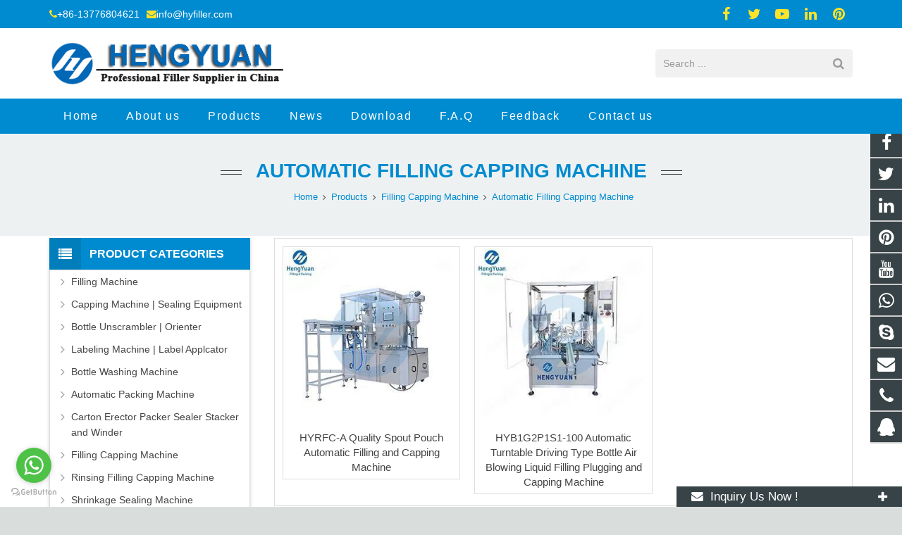

--- FILE ---
content_type: text/html; charset=utf-8
request_url: https://www.hyfiller.com/Automatic-Filling-Capping-Machine.html
body_size: 12226
content:
<!DOCTYPE HTML><html lang="en"><head><meta charset="UTF-8"><meta name="viewport" content="width=device-width, initial-scale=1, maximum-scale=1"><title>Automatic Filling Capping Machine - Current page 1</title><meta name="keywords" content="Automatic Filling Capping Machine,Current page 1" /><meta name="description" content="Betadine bottle filling plugging capping machine, eyedrop bottle filling capping machine, emulsion jar filling pad inserting capping machine, essential oil filling plugging capping machine, facial cream filler plugger capper, nail polish bottle filling capping machine, Liquid spray bottle filling plugging capping machine, etc.,Current page 1" /><link rel="shortcut icon" href="/Uploads/flash/5e9efff778406.png" /><link rel="canonical" href="https://www.hyfiller.com/Automatic-Filling-Capping-Machine.html" /><link rel='stylesheet' href='/xiaoyucms/css/xiaoyuer.css' media='all' /><script>
			if (!/Android|webOS|iPhone|iPad|iPod|BlackBerry|IEMobile|Opera Mini/i.test(navigator.userAgent)) {
                var root = document.getElementsByTagName('html')[0] root.className += " no-touch";
            }
</script><style type="text/css" id="wp-custom-css">/* You can add your own CSS here. Click the help icon above to learn more. */ @media only screen and ( max-width: 768px ) { .extbkbox input, .extbkbox textarea{line-height: 2rem !important;height: 2rem !important; padding: 0 .8rem;} .extbkbox p{margin-bottom:1px !important;} }</style></head><body class="page-template-default page l-body header_hor header_inpos_top state_default" itemscope="itemscope" itemtype="https://schema.org/WebPage"><div class="l-canvas sidebar_left type_wide titlebar_default"><header class="l-header pos_fixed bg_solid shadow_thin" itemscope="itemscope" itemtype="https://schema.org/WPHeader"><div class="l-subheader at_top"><div class="l-subheader-h"><div class="l-subheader-cell at_left"><div class="w-html ush_html_2"><div id="headeremail"><p><i class="fa fa-phone"></i><a href="mailto:+86-13776804621">+86-13776804621</a><i class="fa fa-envelope"></i><a href="mailto:info@hyfiller.com">info@hyfiller.com</a></p></div></div></div><div class="l-subheader-cell at_center"></div><div class="l-subheader-cell at_right"><div class="w-html ush_html_1"><p><div class="w-socials align_left style_default color_text index_1" style="font-size:20px;"><div class="w-socials-list"><div class="w-socials-item facebook"><a class="w-socials-item-link" href="https://www.facebook.com/julie.zhu.35762241" target="_blank" rel="nofollow"><span class="w-socials-item-link-hover"></span></a><div class="w-socials-item-popup"><span>Facebook</span></div></div><div class="w-socials-item twitter"><a class="w-socials-item-link" href="https://x.com/hengyuanpacker" target="_blank" rel="nofollow"><span class="w-socials-item-link-hover"></span></a><div class="w-socials-item-popup"><span>Twitter</span></div></div><div class="w-socials-item youtube"><a class="w-socials-item-link" href="https://bit.ly/3mOj2JD" target="_blank" rel="nofollow"><span class="w-socials-item-link-hover"></span></a><div class="w-socials-item-popup"><span>Youtube</span></div></div><div class="w-socials-item linkedin"><a class="w-socials-item-link" href="https://www.linkedin.com/in/julie-zhu-02798b1a7" target="_blank" rel="nofollow"><span class="w-socials-item-link-hover"></span></a><div class="w-socials-item-popup"><span>LinkedIn</span></div></div><div class="w-socials-item pinterest"><a class="w-socials-item-link" href="https://www.pinterest.com/hyfiller" target="_blank" rel="nofollow"><span class="w-socials-item-link-hover"></span></a><div class="w-socials-item-popup"><span>Pinterest</span></div></div></div></div></p></div></div></div></div><!--logo左侧 搜索条出现右侧--><div class="l-subheader at_middle"><div class="l-subheader-h"><div class="l-subheader-cell at_left"><div class="w-img ush_image_1"><div class="w-img-h"><img class="for_default" src="/Uploads/flash/612c4a4763d7e.png" alt="China Filling Machine Manufacturer | Buy Best Filling Machine Supplier" width="180" height="28"  /></div></div></div><div class="l-subheader-cell at_center"></div><div class="l-subheader-cell at_right"><div class="w-search layout_simple ush_search_1"><div class="w-search-form"><form class="w-search-form-h" autocomplete="off" action="/search/index.html" method="get"><div class="w-search-form-field"><input type="text" name="name" id="us_form_search_s" placeholder="Search ..." /><span class="w-form-row-field-bar"></span></div><button class="w-search-form-btn" type="submit"><span>Search</span></button><div class="w-search-close"></div></form></div><a class="w-search-open" href="javascript:void(0);"></a></div></div></div></div><div class="l-subheader at_bottom"><div class="l-subheader-h"><!--导航条文字左对齐--><div class="l-subheader-cell at_left"><nav class="w-nav type_desktop animation_height height_full ush_menu_1" itemscope="itemscope" itemtype="https://schema.org/SiteNavigationElement"><a class="w-nav-control" href="javascript:void(0);"></a><ul class="w-nav-list level_1 hover_simple hidden"><style>
	.current-menu-item {
		border: 0px solid #00AB6C;
		background-color:#555555;
	}
</style><li class="menu-item menu-item-type-post_type menu-item-object-page page_item w-nav-item level_1 "><a class="w-nav-anchor level_1  " href="/" title="Home"><span class="w-nav-title">Home</span><span class="w-nav-arrow"></span></a></li><li class="menu-item menu-item-type-post_type menu-item-object-page w-nav-item level_1 "><a class="w-nav-anchor level_1" href=" /About-us.html" title="About us"><span class="w-nav-title">About us</span><span class="w-nav-arrow"></span></a></li><li class="menu-item menu-item-type-post_type menu-item-object-page menu-item-has-children w-nav-item level_1 current-menu-item"><a class="w-nav-anchor level_1" href="/Chinese-Filling-Machine-Line.html" title="Products"><span class="w-nav-title">Products</span><span class="w-nav-arrow"></span></a><ul class="w-nav-list level_2"><li class="menu-item menu-item-type-taxonomy menu-item-object-category menu-item-has-children w-nav-item level_2 "><a class="w-nav-anchor level_2" href="/Filling-Machine.html" title="Filling Machine"><span class="w-nav-title">Filling Machine</span><span class="w-nav-arrow"></span></a><ul class="w-nav-list level_3"><li class="menu-item menu-item-type-taxonomy menu-item-object-category w-nav-item level_2 "><a class="w-nav-anchor level_2" href="/Automatic-Linear-Filling-Machine.html" title="Automatic Linear Filling Machine"><span class="w-nav-title">Automatic Linear Filling Machine</span><span class="w-nav-arrow"></span></a></li><li class="menu-item menu-item-type-taxonomy menu-item-object-category w-nav-item level_2 "><a class="w-nav-anchor level_2" href="/High-speed-rotary-liquid-filling-machine.html" title="Automatic Rotary Filling Machine"><span class="w-nav-title">Automatic Rotary Filling Machine</span><span class="w-nav-arrow"></span></a></li><li class="menu-item menu-item-type-taxonomy menu-item-object-category w-nav-item level_2 "><a class="w-nav-anchor level_2" href="/automatic-tube-filling-sealing-machine.html" title="Automatic Tube Filling Sealing Machine"><span class="w-nav-title">Automatic Tube Filling Sealing Machine</span><span class="w-nav-arrow"></span></a></li><li class="menu-item menu-item-type-taxonomy menu-item-object-category w-nav-item level_2 "><a class="w-nav-anchor level_2" href="/Automatic-Powder--Granules-Filling-Machine.html" title="Automatic Powder | Granules Filling Machine"><span class="w-nav-title">Automatic Powder | Granules Filling Machine</span><span class="w-nav-arrow"></span></a></li><li class="menu-item menu-item-type-taxonomy menu-item-object-category w-nav-item level_2 "><a class="w-nav-anchor level_2" href="/Automatic-counting-filling-machine.html" title="Automatic Counting Filling Machine"><span class="w-nav-title">Automatic Counting Filling Machine</span><span class="w-nav-arrow"></span></a></li><li class="menu-item menu-item-type-taxonomy menu-item-object-category w-nav-item level_2 "><a class="w-nav-anchor level_2" href="/Rotating-disc-filling-capping-machine.html" title="Automatic Rotating Disc Filling Sealing Machine"><span class="w-nav-title">Automatic Rotating Disc Filling Sealing Machine</span><span class="w-nav-arrow"></span></a></li><li class="menu-item menu-item-type-taxonomy menu-item-object-category w-nav-item level_2 "><a class="w-nav-anchor level_2" href="/Semi-automatic-Bottle-Filling-Machine.html" title="Semi-automatic Filling Machine"><span class="w-nav-title">Semi-automatic Filling Machine</span><span class="w-nav-arrow"></span></a></li></ul></li><li class="menu-item menu-item-type-taxonomy menu-item-object-category menu-item-has-children w-nav-item level_2 "><a class="w-nav-anchor level_2" href="/Capping-machinery.html" title="Capping Machine | Sealing Equipment"><span class="w-nav-title">Capping Machine | Sealing Equipment</span><span class="w-nav-arrow"></span></a><ul class="w-nav-list level_3"><li class="menu-item menu-item-type-taxonomy menu-item-object-category w-nav-item level_2 "><a class="w-nav-anchor level_2" href="/Automatic-capping-machine.html" title="Automatic Lid Capping Machine"><span class="w-nav-title">Automatic Lid Capping Machine</span><span class="w-nav-arrow"></span></a></li><li class="menu-item menu-item-type-taxonomy menu-item-object-category w-nav-item level_2 "><a class="w-nav-anchor level_2" href="/bottle-mouth-flim-sealing-machine.html" title="Automatic Flim Sealing Machine"><span class="w-nav-title">Automatic Flim Sealing Machine</span><span class="w-nav-arrow"></span></a></li><li class="menu-item menu-item-type-taxonomy menu-item-object-category w-nav-item level_2 "><a class="w-nav-anchor level_2" href="/Semi-automatic-sealing-machine.html" title="Semi-automatic Capping Sealing Machine"><span class="w-nav-title">Semi-automatic Capping Sealing Machine</span><span class="w-nav-arrow"></span></a></li><li class="menu-item menu-item-type-taxonomy menu-item-object-category w-nav-item level_2 "><a class="w-nav-anchor level_2" href="/Vertical-continuous-pouch-sealing-machine.html" title="Vertical continuous pouch sealing machine"><span class="w-nav-title">Vertical continuous pouch sealing machine</span><span class="w-nav-arrow"></span></a></li><li class="menu-item menu-item-type-taxonomy menu-item-object-category w-nav-item level_2 "><a class="w-nav-anchor level_2" href="/semi-automatic-capping-machine.html" title="semi automatic capping machine"><span class="w-nav-title">semi automatic capping machine</span><span class="w-nav-arrow"></span></a></li></ul></li><li class="menu-item menu-item-type-taxonomy menu-item-object-category w-nav-item level_2 "><a class="w-nav-anchor level_2" href="/Bottle-unscrambling-machine.html" title="Bottle Unscrambler | Orienter"><span class="w-nav-title">Bottle Unscrambler | Orienter</span><span class="w-nav-arrow"></span></a></li><li class="menu-item menu-item-type-taxonomy menu-item-object-category menu-item-has-children w-nav-item level_2 "><a class="w-nav-anchor level_2" href="/automatic-bottle-applicator.html" title="Labeling Machine | Label Applcator"><span class="w-nav-title">Labeling Machine | Label Applcator</span><span class="w-nav-arrow"></span></a><ul class="w-nav-list level_3"><li class="menu-item menu-item-type-taxonomy menu-item-object-category w-nav-item level_2 "><a class="w-nav-anchor level_2" href="/Automatic-Non-dry-Sticker-Labeling-Machine.html" title="Automatic Non-dry Sticker Labeling Machine"><span class="w-nav-title">Automatic Non-dry Sticker Labeling Machine</span><span class="w-nav-arrow"></span></a></li><li class="menu-item menu-item-type-taxonomy menu-item-object-category w-nav-item level_2 "><a class="w-nav-anchor level_2" href="/Automatic-Cold-wet-glue-paper-labeling-machine.html" title="Automatic Cold Wet Glue Paper Labeling Machine"><span class="w-nav-title">Automatic Cold Wet Glue Paper Labeling Machine</span><span class="w-nav-arrow"></span></a></li><li class="menu-item menu-item-type-taxonomy menu-item-object-category w-nav-item level_2 "><a class="w-nav-anchor level_2" href="/Automatic-Shrink-Sleeve-Labeling-Machine.html" title="Automatic Shrink Sleeve Labeling Machine"><span class="w-nav-title">Automatic Shrink Sleeve Labeling Machine</span><span class="w-nav-arrow"></span></a></li><li class="menu-item menu-item-type-taxonomy menu-item-object-category w-nav-item level_2 "><a class="w-nav-anchor level_2" href="/Automatic-Hot-Melt-Glue-Labeling-Machine.html" title="Automatic Hot Melt Glue Labeling Machine"><span class="w-nav-title">Automatic Hot Melt Glue Labeling Machine</span><span class="w-nav-arrow"></span></a></li><li class="menu-item menu-item-type-taxonomy menu-item-object-category w-nav-item level_2 "><a class="w-nav-anchor level_2" href="/Semi-automatic-Labeling-Machine.html" title="Semi-automatic Labeling Machine"><span class="w-nav-title">Semi-automatic Labeling Machine</span><span class="w-nav-arrow"></span></a></li></ul></li><li class="menu-item menu-item-type-taxonomy menu-item-object-category w-nav-item level_2 "><a class="w-nav-anchor level_2" href="/Bottle-rinsing-machine.html" title="Bottle Washing Machine"><span class="w-nav-title">Bottle Washing Machine</span><span class="w-nav-arrow"></span></a></li><li class="menu-item menu-item-type-taxonomy menu-item-object-category menu-item-has-children w-nav-item level_2 "><a class="w-nav-anchor level_2" href="/Automatic-Packing-Machine.html" title="Automatic Packing Machine"><span class="w-nav-title">Automatic Packing Machine</span><span class="w-nav-arrow"></span></a><ul class="w-nav-list level_3"><li class="menu-item menu-item-type-taxonomy menu-item-object-category w-nav-item level_2 "><a class="w-nav-anchor level_2" href="/PVA-POD-Packaging-Machine.html" title="PVA POD Packaging Machine"><span class="w-nav-title">PVA POD Packaging Machine</span><span class="w-nav-arrow"></span></a></li><li class="menu-item menu-item-type-taxonomy menu-item-object-category w-nav-item level_2 "><a class="w-nav-anchor level_2" href="/Film-Wrapping-Shrinkage-Packing-Machine.html" title="Film Wrapping Shrinkage Packing Machine"><span class="w-nav-title">Film Wrapping Shrinkage Packing Machine</span><span class="w-nav-arrow"></span></a></li><li class="menu-item menu-item-type-taxonomy menu-item-object-category w-nav-item level_2 "><a class="w-nav-anchor level_2" href="/Premade-Pouch-Packing-Machine.html" title="Premade Pouch Packing Machine"><span class="w-nav-title">Premade Pouch Packing Machine</span><span class="w-nav-arrow"></span></a></li></ul></li><li class="menu-item menu-item-type-taxonomy menu-item-object-category menu-item-has-children w-nav-item level_2 "><a class="w-nav-anchor level_2" href="/Carton-Erector-Packer-Sealer-Stacker-and-Winder.html" title="Carton Erector Packer Sealer Stacker and Winder"><span class="w-nav-title">Carton Erector Packer Sealer Stacker and Winder</span><span class="w-nav-arrow"></span></a><ul class="w-nav-list level_3"><li class="menu-item menu-item-type-taxonomy menu-item-object-category w-nav-item level_2 "><a class="w-nav-anchor level_2" href="/Carton-Tape-Sealing-Machine.html" title="Carton Tape Sealing Machine"><span class="w-nav-title">Carton Tape Sealing Machine</span><span class="w-nav-arrow"></span></a></li><li class="menu-item menu-item-type-taxonomy menu-item-object-category w-nav-item level_2 "><a class="w-nav-anchor level_2" href="/Carton-Packing-Machine.html" title="Carton Packing Machine"><span class="w-nav-title">Carton Packing Machine</span><span class="w-nav-arrow"></span></a></li><li class="menu-item menu-item-type-taxonomy menu-item-object-category w-nav-item level_2 "><a class="w-nav-anchor level_2" href="/Automatic-Carton-Erector.html" title="Carton Erector"><span class="w-nav-title">Carton Erector</span><span class="w-nav-arrow"></span></a></li></ul></li><li class="menu-item menu-item-type-taxonomy menu-item-object-category menu-item-has-children w-nav-item level_2 current-menu-item"><a class="w-nav-anchor level_2" href="/Filling-Capping-Machine.html" title="Filling Capping Machine"><span class="w-nav-title">Filling Capping Machine</span><span class="w-nav-arrow"></span></a><ul class="w-nav-list level_3"><li class="menu-item menu-item-type-taxonomy menu-item-object-category w-nav-item level_2 current-menu-item"><a class="w-nav-anchor level_2" href="/Automatic-Filling-Capping-Machine.html" title="Automatic Filling Capping Machine"><span class="w-nav-title">Automatic Filling Capping Machine</span><span class="w-nav-arrow"></span></a></li></ul></li><li class="menu-item menu-item-type-taxonomy menu-item-object-category w-nav-item level_2 "><a class="w-nav-anchor level_2" href="/Rinsing-Filling-Capping-Machine.html" title="Rinsing Filling Capping Machine"><span class="w-nav-title">Rinsing Filling Capping Machine</span><span class="w-nav-arrow"></span></a></li><li class="menu-item menu-item-type-taxonomy menu-item-object-category w-nav-item level_2 "><a class="w-nav-anchor level_2" href="/Shrinkage-Machine.html" title="Shrinkage Sealing Machine"><span class="w-nav-title">Shrinkage Sealing Machine</span><span class="w-nav-arrow"></span></a></li><li class="menu-item menu-item-type-taxonomy menu-item-object-category menu-item-has-children w-nav-item level_2 "><a class="w-nav-anchor level_2" href="/Packing-machine-accesory-equipments.html" title="Accessory Equipments"><span class="w-nav-title">Accessory Equipments</span><span class="w-nav-arrow"></span></a><ul class="w-nav-list level_3"><li class="menu-item menu-item-type-taxonomy menu-item-object-category w-nav-item level_2 "><a class="w-nav-anchor level_2" href="/Coding-Machines.html" title="Coding Machines"><span class="w-nav-title">Coding Machines</span><span class="w-nav-arrow"></span></a></li></ul></li></ul></li><li class="menu-item menu-item-type-post_type menu-item-object-page menu-item-has-children w-nav-item level_1 "><a class="w-nav-anchor level_1" href="/News.html" title="News"><span class="w-nav-title">News</span><span class="w-nav-arrow"></span></a><ul class="w-nav-list level_2"><li class="menu-item menu-item-type-taxonomy menu-item-object-category w-nav-item level_2 "><a class="w-nav-anchor level_2" href="/Company-news.html" title="Company news"><span class="w-nav-title">Company news</span><span class="w-nav-arrow"></span></a></li><li class="menu-item menu-item-type-taxonomy menu-item-object-category w-nav-item level_2 "><a class="w-nav-anchor level_2" href="/Industry-news.html" title="Industry-news"><span class="w-nav-title">Industry-news</span><span class="w-nav-arrow"></span></a></li></ul></li><li class="menu-item menu-item-type-post_type menu-item-object-page w-nav-item level_1 "><a class="w-nav-anchor level_1" href="/Download-Filling-Machine.html" title="Download"><span class="w-nav-title">Download</span><span class="w-nav-arrow"></span></a></li><li class="menu-item menu-item-type-post_type menu-item-object-page w-nav-item level_1 "><a class="w-nav-anchor level_1" href="/Faq-Packing-Machine.html" title="F.A.Q"><span class="w-nav-title">F.A.Q</span><span class="w-nav-arrow"></span></a></li><li class="menu-item menu-item-type-post_type menu-item-object-page w-nav-item level_1 "><a class="w-nav-anchor level_1" href="/ToFeedback/" title="Feedback"><span class="w-nav-title">Feedback</span><span class="w-nav-arrow"></span></a></li><li class="menu-item menu-item-type-post_type menu-item-object-page w-nav-item level_1 "><a class="w-nav-anchor level_1" href="/Contact-us.html" title="Contact us"><span class="w-nav-title">Contact us</span><span class="w-nav-arrow"></span></a></li></ul><div class="w-nav-options hidden" onclick='return {&quot;mobileWidth&quot;:900,&quot;mobileBehavior&quot;:1}'></div></nav></div><div class="l-subheader-cell at_right"></div></div></div><div class="l-subheader for_hidden hidden"></div></header><!--size_large--><div class="l-titlebar size_large color_alternate"><div class="l-titlebar-h"><div class="l-titlebar-content"><h1 itemprop="headline"><a href="/Automatic-Filling-Capping-Machine.html" title="Automatic Filling Capping Machine">Automatic Filling Capping Machine</a></h1></div><div class="g-breadcrumbs"><ol itemscope itemtype="http://schema.org/BreadcrumbList"><li itemprop="itemListElement" itemscope
      itemtype="http://schema.org/ListItem"><a itemprop="item" href="/"><span itemprop="name">Home</span></a><meta itemprop="position" content="1" /></li><span class="g-breadcrumbs-separator"></span><li itemprop="itemListElement" itemscope
      itemtype="http://schema.org/ListItem"><a itemprop="item" href="/Chinese-Filling-Machine-Line.html"><span itemprop="name">Products</span></a><meta itemprop="position" content="2" /></li><span class="g-breadcrumbs-separator"></span><li itemprop="itemListElement" itemscope
      itemtype="http://schema.org/ListItem"><a itemprop="item" href="/Filling-Capping-Machine.html"><span itemprop="name">Filling Capping Machine</span></a><meta itemprop="position" content="2" /></li><span class="g-breadcrumbs-separator"></span><li itemprop="itemListElement" itemscope
      itemtype="http://schema.org/ListItem"><a itemprop="item" href="/Automatic-Filling-Capping-Machine.html"><span itemprop="name">Automatic Filling Capping Machine</span></a><meta itemprop="position" content="2" /></li><ol></div></div></div><div class="l-main"><div class="l-main-h i-cf"><main class="l-content" itemprop="mainContentOfPage"><section class="l-section"><div class="l-section-h i-cf"><div class="w-blog layout_classic type_grid cols_3" itemscope="itemscope" itemtype="https://schema.org/Blog"><div class="w-blog-preloader"><div class="g-preloader type_1"></div></div><div class="w-blog-list"><article class="w-blog-post a-big-class a-small-class-one post-47 post type-post status-publish format-standard has-post-thumbnail hentry category-a-big-class category-a-small-class-one tag-four-images" data-id="47" data-categories="a-big-class,a-small-class-one"><div class="w-blog-post-h animate_fade d0"><div class="w-blog-post-preview"><a href=" /HYRFC-A-Quality-Spout-Pouch-Automatic-Filling-and-Capping-Machine-p.html" title="HYRFC-A Quality Spout Pouch Automatic Filling and Capping Machine" rel="nofollow"><img width="700" height="700" data-original="/Uploads/pro/HYRFC-A-Quality-Spout-Pouch-Automatic-Filling-and-Capping-Machine.213.1.jpg" alt="HYRFC-A Quality Spout Pouch Automatic Filling and Capping Machine" title="HYRFC-A Quality Spout Pouch Automatic Filling and Capping Machine" class="attachment-post-thumbnail size-post-thumbnail wp-post-image" /><div class="ovrlyT"></div><div class="ovrlyB"></div></a><div class="buttons"><a href="/HYRFC-A-Quality-Spout-Pouch-Automatic-Filling-and-Capping-Machine-p.html" title="HYRFC-A Quality Spout Pouch Automatic Filling and Capping Machine" class="fa fa-link"></a></div></div><div class="w-blog-post-body"><h2 class="w-blog-post-title"><a class="entry-title" rel="bookmark" href="/HYRFC-A-Quality-Spout-Pouch-Automatic-Filling-and-Capping-Machine-p.html" title="HYRFC-A Quality Spout Pouch Automatic Filling and Capping Machine">HYRFC-A Quality Spout Pouch Automatic Filling and Capping Machine</a></h2></div></div></article><article class="w-blog-post a-big-class a-small-class-one post-47 post type-post status-publish format-standard has-post-thumbnail hentry category-a-big-class category-a-small-class-one tag-four-images" data-id="47" data-categories="a-big-class,a-small-class-one"><div class="w-blog-post-h animate_fade d0"><div class="w-blog-post-preview"><a href="/HYB1G2P1S1-100-Automatic-Turntable-Driving-Type-Bottle-Air-Blowing-Liquid-Filling-Plugging-and-Capping-Machine-p.html" title="HYB1G2P1S1-100 Automatic Turntable Driving Type Bottle Air Blowing Liquid Filling Plugging and Capping Machine" rel="nofollow"><img width="700" height="700" data-original="/Uploads/pro/HYB1G2P1S1-100-Bottle-Air-Blowing-Liquid-Filling-Plugging-and-Capping-Machine.191.1.jpg" alt="HYB1G2P1S1-100 Automatic Turntable Driving Type Bottle Air Blowing Liquid Filling Plugging and Capping Machine" title="HYB1G2P1S1-100 Automatic Turntable Driving Type Bottle Air Blowing Liquid Filling Plugging and Capping Machine" class="attachment-post-thumbnail size-post-thumbnail wp-post-image" /><div class="ovrlyT"></div><div class="ovrlyB"></div></a><div class="buttons"><a href="/HYB1G2P1S1-100-Automatic-Turntable-Driving-Type-Bottle-Air-Blowing-Liquid-Filling-Plugging-and-Capping-Machine-p.html" title="HYB1G2P1S1-100 Automatic Turntable Driving Type Bottle Air Blowing Liquid Filling Plugging and Capping Machine" class="fa fa-link"></a></div></div><div class="w-blog-post-body"><h2 class="w-blog-post-title"><a class="entry-title" rel="bookmark" href="/HYB1G2P1S1-100-Automatic-Turntable-Driving-Type-Bottle-Air-Blowing-Liquid-Filling-Plugging-and-Capping-Machine-p.html" title="HYB1G2P1S1-100 Automatic Turntable Driving Type Bottle Air Blowing Liquid Filling Plugging and Capping Machine">HYB1G2P1S1-100 Automatic Turntable Driving Type Bottle Air Blowing Liquid Filling Plugging and Capping Machine</a></h2></div></div></article></div><div class="g-pagination"><nav class="navigation pagination" role="navigation"><div class="nav-links">      </div></nav></div></div></div></section></main><aside class="l-sidebar at_left default_sidebar" itemscope="itemscope" itemtype="https://schema.org/WPSideBar"><div id="categories-2" class="widget widget_categories"><h3 class="widgettitle">Product Categories</h3><ul><!--//没有分类<li class="cat-item"><ul class="children">--><li class="cat-item"><a href="/Filling-Machine.html">Filling Machine</a><ul class="children"><li class="cat-item"><a href="/Automatic-Linear-Filling-Machine.html">Automatic Linear Filling Machine</a></li><li class="cat-item"><a href="/High-speed-rotary-liquid-filling-machine.html">Automatic Rotary Filling Machine</a></li><li class="cat-item"><a href="/automatic-tube-filling-sealing-machine.html">Automatic Tube Filling Sealing Machine</a></li><li class="cat-item"><a href="/Automatic-Powder--Granules-Filling-Machine.html">Automatic Powder | Granules Filling Machine</a></li><li class="cat-item"><a href="/Automatic-counting-filling-machine.html">Automatic Counting Filling Machine</a></li><li class="cat-item"><a href="/Rotating-disc-filling-capping-machine.html">Automatic Rotating Disc Filling Sealing Machine</a></li><li class="cat-item"><a href="/Semi-automatic-Bottle-Filling-Machine.html">Semi-automatic Filling Machine</a></li></ul></li><li class="cat-item"><a href="/Capping-machinery.html">Capping Machine | Sealing Equipment</a><ul class="children"><li class="cat-item"><a href="/Automatic-capping-machine.html">Automatic Lid Capping Machine</a></li><li class="cat-item"><a href="/bottle-mouth-flim-sealing-machine.html">Automatic Flim Sealing Machine</a></li><li class="cat-item"><a href="/Semi-automatic-sealing-machine.html">Semi-automatic Capping Sealing Machine</a></li><li class="cat-item"><a href="/Vertical-continuous-pouch-sealing-machine.html">Vertical continuous pouch sealing machine</a></li><li class="cat-item"><a href="/semi-automatic-capping-machine.html">semi automatic capping machine</a></li></ul></li><li class="cat-item"><a href="/Bottle-unscrambling-machine.html">Bottle Unscrambler | Orienter</a></li><li class="cat-item"><a href="/automatic-bottle-applicator.html">Labeling Machine | Label Applcator</a><ul class="children"><li class="cat-item"><a href="/Automatic-Non-dry-Sticker-Labeling-Machine.html">Automatic Non-dry Sticker Labeling Machine</a></li><li class="cat-item"><a href="/Automatic-Cold-wet-glue-paper-labeling-machine.html">Automatic Cold Wet Glue Paper Labeling Machine</a></li><li class="cat-item"><a href="/Automatic-Shrink-Sleeve-Labeling-Machine.html">Automatic Shrink Sleeve Labeling Machine</a></li><li class="cat-item"><a href="/Automatic-Hot-Melt-Glue-Labeling-Machine.html">Automatic Hot Melt Glue Labeling Machine</a></li><li class="cat-item"><a href="/Semi-automatic-Labeling-Machine.html">Semi-automatic Labeling Machine</a></li></ul></li><li class="cat-item"><a href="/Bottle-rinsing-machine.html">Bottle Washing Machine</a></li><li class="cat-item"><a href="/Automatic-Packing-Machine.html">Automatic Packing Machine</a><ul class="children"><li class="cat-item"><a href="/PVA-POD-Packaging-Machine.html">PVA POD Packaging Machine</a></li><li class="cat-item"><a href="/Film-Wrapping-Shrinkage-Packing-Machine.html">Film Wrapping Shrinkage Packing Machine</a></li><li class="cat-item"><a href="/Premade-Pouch-Packing-Machine.html">Premade Pouch Packing Machine</a></li></ul></li><li class="cat-item"><a href="/Carton-Erector-Packer-Sealer-Stacker-and-Winder.html">Carton Erector Packer Sealer Stacker and Winder</a><ul class="children"><li class="cat-item"><a href="/Carton-Tape-Sealing-Machine.html">Carton Tape Sealing Machine</a></li><li class="cat-item"><a href="/Carton-Packing-Machine.html">Carton Packing Machine</a></li><li class="cat-item"><a href="/Automatic-Carton-Erector.html">Carton Erector</a></li></ul></li><li class="cat-item"><a href="/Filling-Capping-Machine.html">Filling Capping Machine</a><ul class="children"><li class="cat-item current-cat"><a href="/Automatic-Filling-Capping-Machine.html">Automatic Filling Capping Machine</a></li></ul></li><li class="cat-item"><a href="/Rinsing-Filling-Capping-Machine.html">Rinsing Filling Capping Machine</a></li><li class="cat-item"><a href="/Shrinkage-Machine.html">Shrinkage Sealing Machine</a></li><li class="cat-item"><a href="/Packing-machine-accesory-equipments.html">Accessory Equipments</a><ul class="children"><li class="cat-item"><a href="/Coding-Machines.html">Coding Machines</a></li></ul></li><!--//没有分类</ul>
	//没有分类</li>--></ul></div><div id="search-2" class="widget widget_search"><div class="w-form for_search" id="us_form_1"><form class="w-form-h" autocomplete="off" action="/search/index.html" method="get"><div class="w-form-row for_s"><div class="w-form-row-label"><label for="us_form_1_s"></label></div><div class="w-form-row-field"><input type="text" name="name" id="us_form_1_s" value="" placeholder="Search ..." /><span class="w-form-row-field-bar"></span></div><div class="w-form-row-state"></div></div><div class="w-form-row for_submit"><div class="w-form-row-field"><button class="w-btn" type="submit"><span class="g-preloader type_1"></span><span class="w-btn-label">Search</span></button></div></div><div class="w-form-message"></div></form></div></div><div id="tag_cloud-2" class="widget widget_tag_cloud"><h3 class="widgettitle">Links</h3><div class="tagcloud"><a href="https://www.facebook.com/julie.zhu.35762241" target="_blank" >Facebook</a><a href="https://www.youtube.com/channel/UCgQxU0ptI7S3h68oiD5jAhA" target="_blank" >Youtube</a><a href="https://www.linkedin.com/in/julie-zhu-02798b1a7" target="_blank" >Linkedin</a></div></div><div id="text-3" class="widget widget_text"><div class="textwidget"><div class="sidebaremg"><p><a href="https://www.hyfiller.com" target="_blank" rel="nofollow"><img class="alignnone size-full wp-image-170" data-original="/Uploads/flash/5ea1a2f69488a.jpg" alt="Chinese filling machinery supplier" width="300" /></a></p></div></div></div></aside></div></div></div><!--底部--><footer class="l-footer layout_compact" itemscope="itemscope" itemtype="https://schema.org/WPFooter"><section class="l-section wpb_row height_small color_footer-top"><div class="l-section-h i-cf"><div class="g-cols type_default valign_top"><div class="vc_col-sm-3 wpb_column vc_column_container animate_afb d0"><div class="vc_column-inner"><div class="wpb_wrapper"><div class="wpb_text_column "><div class="wpb_wrapper"><h4><span class="colored">Latest</span>Post</h4><ul style="margin:0px;" class="postsunlons"><li style="padding:4px 0 0 0;"><div class="imgsunpost"><a href="/HYYG-600-Automatic-Linear-Fetching-Lid-Pressing-down-Capping-Machine-n.html" title="HYYG-600 Automatic Linear Fetching Lid Pressing-down Capping Machine to SV Labs Company From US"><img class="lazy" data-original="/Uploads/news/6467073e552de.jpg" alt="HYYG-600 Automatic Linear Fetching Lid Pressing-down Capping Machine to SV Labs Company From US"></a></div><div class="infosunpost"><div style="font-weight: 300; font-size: 14px; color: #444; margin:-4px 0 0 0;"><a href="/HYYG-600-Automatic-Linear-Fetching-Lid-Pressing-down-Capping-Machine-n.html" title="HYYG-600 Automatic Linear Fetching Lid Pressing-down Capping Machine to SV Labs Company From US">HYYG-600 Automatic Linear Fetching Lid P</a></div><time class="sunlonsdate">2023-05-19</time></div><div class="clear"></div></li><li style="padding:4px 0 0 0;"><div class="imgsunpost"><a href="/HYLP-500A-Automatic-Bottle-Unscrambler-Machine-Orienter-Equipment-n.html" title="HYLP-500A Bottle Unsrambler to KILROCK from UK"><img class="lazy" data-original="/Uploads/news/6492892e57ccd.jpg" alt="HYLP-500A Bottle Unsrambler to KILROCK from UK"></a></div><div class="infosunpost"><div style="font-weight: 300; font-size: 14px; color: #444; margin:-4px 0 0 0;"><a href="/HYLP-500A-Automatic-Bottle-Unscrambler-Machine-Orienter-Equipment-n.html" title="HYLP-500A Bottle Unsrambler to KILROCK from UK">HYLP-500A Bottle Unsrambler to KILROCK f</a></div><time class="sunlonsdate">2023-06-21</time></div><div class="clear"></div></li><li style="padding:4px 0 0 0;"><div class="imgsunpost"><a href="/BottleWashingMachine-n.html" title="The advantages of using Bottle Washing Machine for industrial purposes"><img class="lazy" data-original="/Uploads/news/61e51c6a5118f.jpg" alt="The advantages of using Bottle Washing Machine for industrial purposes"></a></div><div class="infosunpost"><div style="font-weight: 300; font-size: 14px; color: #444; margin:-4px 0 0 0;"><a href="/BottleWashingMachine-n.html" title="The advantages of using Bottle Washing Machine for industrial purposes">The advantages of using Bottle Washing M</a></div><time class="sunlonsdate">2022-01-17</time></div><div class="clear"></div></li></ul></div></div></div></div></div><div class="vc_col-sm-3 wpb_column vc_column_container animate_afb d1"><div class="vc_column-inner"><div class="wpb_wrapper"><div class="wpb_text_column "><div class="wpb_wrapper"><h4>Feedback</h4></div></div><script>function checkInquiryc(){if (document.Inquiryc.name.value==''){alert('Please put the name!');document.Inquiryc.name.focus
         return false}if (document.Inquiryc.email.value==''){alert('Please put the email address!');document.Inquiryc.email.focus
         return false}var Mail = document.Inquiryc.email.value;if(Mail.indexOf('@',0) == -1 || Mail.indexOf('.',0) == -1){alert('Please put the correct e-mail address！');document.Inquiryc.email.focus();return false}}</script><form action="/?m=Feedbacks&amp;a=check2" method="post" id="ryansa_contact_formsunlons" onSubmit="return checkInquiryc();" name="Inquiryc" ><input type="text" style="height: 40px; max-width:95%; background-color: #f1f1f1; color: #444; margin-bottom:8px;" name="name" placeholder="*Name"  /><input type="email" style="height: 40px; max-width:95%; background-color: #f1f1f1; color: #444; margin-bottom:8px;" name="email" placeholder="*Email" /><textarea style="height: 90px; max-width:95%; background-color: #f1f1f1; color: #444; margin-bottom:8px;" name="contents" placeholder="*Message" ></textarea><input type="submit" id="subjectsun" value="Submit" /><!--<button class="btn btn-danger page-btn" type="submit" name="button" value="Send" style="">Send</button>--></form></div></div></div><div class="vc_col-sm-3 wpb_column vc_column_container animate_afb d1"><div class="vc_column-inner"><div class="wpb_wrapper"><div class="wpb_text_column "><div class="wpb_wrapper"><h4>Contact Us</h4><p><i class="fa fa-qq"></i><a href="http://wpa.qq.com/msgrd?v=3&uin=2832771309&site=qq&menu=yes" target="_blank" rel="nofollow">2832771309</a></p><p><i class="fa fa-whatsapp"></i><a href="whatsapp://send?text=Hello&phone=+8613776804621&abid=+8613776804621" target="_blank" rel="nofollow">+8613776804621</a></p><p><i class="fa fa-phone"></i><a href="tel:+86-13776804621" target="_blank" rel="nofollow">+86-13776804621</a></p><p><i class="fa fa-envelope"></i><a href="mailto:info@hyfiller.com" target="_blank" rel="nofollow">info@hyfiller.com</a></p><p><i class="fa fa-skype"></i><a href="skype:+8613776804621?chat" target="_blank" rel="nofollow">+8613776804621</a></p><p><i class="fa fa-map-marker"></i>Junbo Enterprise Park, No. 288-1 Huacheng Road, Changzhou City, Jiangsu Province, China</p></div></div></div></div></div><div class="vc_col-sm-3 wpb_column vc_column_container animate_afb d2"><div class="vc_column-inner"><div class="wpb_wrapper"><div class="wpb_text_column "><div class="wpb_wrapper"><h4>MOBILE WEBSITE</h4><div class="footerrq"><p><img data-original="/Uploads/flash/5e9ea084cd026.png" alt="" width="280" height="280" class="alignnone size-full wp-image-243" /></p></div></div></div></div></div></div></div></div></section><section class="l-section wpb_row height_small color_footer-bottom" style="padding-bottom:40px;"><div class="l-section-h i-cf"><div class="g-cols type_default valign_top"><div class="vc_col-sm-12 wpb_column vc_column_container"><div class="vc_column-inner"><div class="wpb_wrapper"><div class="wpb_text_column "><div class="wpb_wrapper"><div style="text-align: center;"><p>Copyright © 2017-2050 HengYuan Machinery Equipment Co., Ltd. All Rights Reserved. Design & Developed By Air Web International. For Global SEO Contact With Us . Whatsapp- +918249983821. Wechat- a8249983821<script type="text/javascript">document.write(unescape("%3Cspan id='cnzz_stat_icon_1278834621'%3E%3C/span%3E%3Cscript src='https://s4.cnzz.com/z_stat.php%3Fid%3D1278834621%26show%3Dpic1' type='text/javascript'%3E%3C/script%3E"));</script>


<!-- Global site tag (gtag.js) - Google Analytics -->
<script async src="https://www.googletagmanager.com/gtag/js?id=G-31WFWGSV58"></script>
<script>
  window.dataLayer = window.dataLayer || [];
  function gtag(){dataLayer.push(arguments);}
  gtag('js', new Date());

  gtag('config', 'G-31WFWGSV58');
</script>

<!--Start of Tawk.to Script-->
<script type="text/javascript">
var Tawk_API=Tawk_API||{}, Tawk_LoadStart=new Date();
(function(){
var s1=document.createElement("script"),s0=document.getElementsByTagName("script")[0];
s1.async=true;
s1.src='https://embed.tawk.to/5fdb4f7bdf060f156a8dfb56/1epoasvmm';
s1.charset='UTF-8';
s1.setAttribute('crossorigin','*');
s0.parentNode.insertBefore(s1,s0);
})();
</script>
<!--End of Tawk.to Script--></p></div></div></div></div></div></div></div></div></section><style>body,ul,li,span,th,td{
	margin: 0 auto;
	padding: 0;
	border: 0;
	outline: 0
}

.mobi-bar {
	width: 100%;
	font-size: 1em;
	text-align: center;
	background: #222;
	display: none;
	overflow: hidden;
	position: fixed;
	bottom: 0;
	left: 0;
	z-index: 9999
}

.mobi-bar li {
	width: 25%;
	display: table-cell
}

.mobi-bar li span {
	font-style: normal;
	display: block;
	clear: both
}

.mobi-bar li a {
	padding: 5px 0 0;
	border-left: 1px solid #2a2a2a;
	border-right: 1px solid #111;
	color: #eee;
	display: block
}

.mobi-bar li a:active,.mobi-bar li a:hover {
	background-color: #222;
	text-decoration: none
}

.mobi-bar li:first-child a {
	border-left: 0
}

.mobi-bar li:last-child a {
	border-right: 0
}

@media only screen and (max-width:768px) {
	.mobi-bar {
		display: table;
		text-align: center
	}
}

</style><ul class="mobi-bar"><li><a href="skype:+8613776804621?chat" target="_blank" rel="nofollow"><svg t="1580969605692" class="icon" viewBox="0 0 1024 1024" version="1.1" xmlns="http://www.w3.org/2000/svg" p-id="13487" width="20" height="20"><path d="M936.8 588.114286c4.685714-25.714286 7.2-52 7.2-78.285715 0-58.285714-11.428571-114.857143-33.942857-168-21.714286-51.428571-52.914286-97.6-92.571429-137.257142a429.474286 429.474286 0 0 0-137.257143-92.457143c-53.257143-22.514286-109.714286-33.942857-168-33.942857-27.428571 0-54.971429 2.628571-81.714285 7.771428A257.257143 257.257143 0 0 0 310.4 56c-68.228571 0-132.457143 26.628571-180.685714 74.857143A254 254 0 0 0 54.857143 311.542857c0 43.428571 11.2 86.171429 32.114286 123.885714-4.228571 24.457143-6.514286 49.485714-6.514286 74.4 0 58.285714 11.428571 114.857143 33.942857 168 21.714286 51.428571 52.8 97.6 92.457143 137.257143 39.657143 39.657143 85.828571 70.742857 137.257143 92.457143 53.257143 22.514286 109.714286 33.942857 168 33.942857 25.371429 0 50.742857-2.285714 75.657143-6.742857 38.285714 21.6 81.485714 33.142857 125.714285 33.142857 68.228571 0 132.457143-26.514286 180.685715-74.857143 48.342857-48.228571 74.857143-112.457143 74.857142-180.685714 0.114286-43.428571-11.085714-86.285714-32.228571-124.228571z m-422.857143 186.171428c-153.371429 0-221.942857-75.428571-221.942857-131.885714 0-29.028571 21.371429-49.257143 50.857143-49.257143 65.6 0 48.685714 94.285714 171.085714 94.285714 62.742857 0 97.371429-34.057143 97.371429-68.914285 0-20.914286-10.285714-44.228571-51.657143-54.4l-136.457143-34.057143c-109.828571-27.542857-129.828571-86.971429-129.828571-142.742857 0-115.885714 109.142857-159.428571 211.657142-159.428572 94.4 0 205.714286 52.228571 205.714286 121.714286 0 29.828571-25.828571 47.085714-55.314286 47.085714-56 0-45.714286-77.485714-158.514285-77.485714-56 0-86.971429 25.371429-86.971429 61.6s44.228571 47.771429 82.628572 56.571429l101.028571 22.4c110.628571 24.685714 138.628571 89.257143 138.628571 150.057142 0 94.057143-72.342857 164.457143-218.285714 164.457143z" p-id="13488" fill="#ffffff"></path></svg><span>Skype.</span></a></li><li><a href="mailto:info@hyfiller.com" target="_blank" rel="nofollow"><svg t="1580968004800" class="icon" viewBox="0 0 1365 1024" version="1.1" xmlns="http://www.w3.org/2000/svg" p-id="10901" width="20" height="20"><path d="M1359.35 962.136l-408.149-474.71 408.625-423.363c2.912 8.736 4.933 17.888 4.933 27.515v841.616c0 10.163-2.199 19.79-5.408 28.942zM817.727 483.564L682.41 589.524l-134.9-105.722-68.521-53.604L67.926 4.933C76.424 2.496 85.219 0.773 94.49 0.773h1175.957c9.27 0 18.007 1.723 26.505 4.16L886.128 429.9l-68.402 53.663zM5.586 962.136a85.635 85.635 0 0 1-5.408-28.942V91.578c0-9.627 2.02-18.779 4.933-27.515l408.863 423.542L5.586 962.135zM682.41 697.92L882.74 541.03l413.142 479.107a94.728 94.728 0 0 1-25.435 3.863H94.49c-8.855 0-17.293-1.605-25.435-3.803l413.38-478.929L682.409 697.92z" p-id="10902" fill="#ffffff"></path></svg><span>E-mail</span></a></li><li><a href="https://api.whatsapp.com/send?phone=" target="_blank" rel="nofollow"><svg t="1580968043481" class="icon" viewBox="0 0 1024 1024" version="1.1" xmlns="http://www.w3.org/2000/svg" p-id="11738" width="20" height="20"><path d="M511.872427 0h0.256C794.45376 0 1024.000427 229.674667 1024.000427 512s-229.589333 512-511.872 512c-104.106667 0-200.704-31.018667-281.6-84.565333L33.707093 1002.325333l63.786667-190.250666A508.245333 508.245333 0 0 1 0.000427 512C0.000427 229.674667 229.58976 0 511.872427 0zM365.39776 281.429333c-9.770667-23.338667-17.194667-24.234667-32-24.832A285.525333 285.525333 0 0 0 316.50176 256c-19.285333 0-39.424 5.632-51.626667 18.048C250.155093 289.109333 213.33376 324.266667 213.33376 396.501333c0 72.149333 52.778667 141.952 59.861333 151.722667 7.424 9.728 102.912 160 251.093334 221.226667 115.925333 47.914667 150.314667 43.477333 176.725333 37.845333 38.528-8.277333 86.826667-36.693333 98.986667-70.954667 12.16-34.346667 12.16-63.616 8.618666-69.845333-3.584-6.186667-13.354667-9.728-28.16-17.152-14.848-7.381333-86.869333-42.88-100.522666-47.616-13.354667-4.992-26.069333-3.242667-36.138667 10.965333-14.250667 19.797333-28.16 39.936-39.466667 52.053334-8.874667 9.472-23.424 10.666667-35.541333 5.632-16.298667-6.826667-61.952-22.784-118.314667-72.789334-43.562667-38.741333-73.216-86.954667-81.792-101.418666-8.618667-14.805333-0.896-23.381333 5.930667-31.36 7.381333-9.173333 14.506667-15.658667 21.930667-24.234667 7.424-8.576 11.52-13.013333 16.298666-23.082667 5.034667-9.770667 1.493333-19.84-2.090666-27.221333-3.541333-7.381333-33.194667-79.573333-45.354667-108.8z" fill="#ffffff" p-id="11739"></path></svg><span>Whatsapp</span></a></li><li><a href="/ToInquiry/" target="_blank" rel="nofollow"><svg t="1580968083638" class="icon" viewBox="0 0 1024 1024" version="1.1" xmlns="http://www.w3.org/2000/svg" p-id="12649" width="20" height="20"><path d="M800.941 406.572a363.67 363.67 0 0 1-2.763 25.749C776.735 580.909 658.932 688.77 518.094 688.77H472.22l-8.406 8.764c31.631 58.692 90.435 97.028 156.53 97.028h45.593l90.226 94.185a30.17 30.17 0 0 0 21.808 9.327c3.777 0 7.586-0.71 11.257-2.186 11.43-4.57 18.909-15.668 18.909-27.981v-76.995c83.988-17.422 146.168-96.328 146.168-191.625 0-97.472-66.654-178.233-153.365-192.715z" fill="#ffffff" p-id="12650"></path><path d="M755.185 426.126c2.1-14.6 3.112-27.722 3.112-40.17 0-142.983-107.756-259.337-240.202-259.337h-207.53c-132.46 0-240.221 116.354-240.221 259.338 0 128.374 84.829 234.279 198.528 255.466v109.324a35.16 35.16 0 0 0 22.053 32.62c4.262 1.699 8.685 2.546 13.072 2.546 9.436 0 18.65-3.803 25.412-10.857l124.25-129.748h64.436c119.042 0.001 218.742-92.174 237.09-219.182zM243.792 305.801h337.615c9.438 0 17.13 8.124 17.13 18.106 0 9.986-7.692 18.096-17.13 18.096H243.792c-9.455 0-17.139-8.11-17.139-18.096 0-9.982 7.683-18.106 17.139-18.106z m202.705 167.99H243.792c-9.455 0-17.139-8.105-17.139-18.075 0-10.007 7.684-18.13 17.139-18.13h202.705c9.436 0 17.144 8.123 17.144 18.13 0 9.97-7.708 18.074-17.144 18.074z" fill="#ffffff" p-id="12651"></path></svg><span>Inquiry</span></a></li></ul><div class="extbkbox"><div class="w-tabs layout_default accordion type_togglable title_left icon_plus iconpos_right "><div class="w-tabs-list items_1"><div class="w-tabs-list-h"><div class="w-tabs-item with_icon"><div class="w-tabs-item-h"><i class="fa fa-envelope"></i><span class="w-tabs-item-title">Inquiry Us Now !</span></div></div></div></div><div class="w-tabs-sections"><div class="w-tabs-sections-h"><div class="w-tabs-section color_custom with_icon" style="background-color: #384347;color: #ffffff;"><div class="w-tabs-section-header"><div class="w-tabs-section-header-h"><i class="fa fa-envelope"></i><h5 class="w-tabs-section-title">Inquiry Us Now !</h5><div class="w-tabs-section-control"></div></div></div><div class="w-tabs-section-content"><div class="w-tabs-section-content-h i-cf"><script language="javascript" type="text/javascript">function checkInquirya(){if (document.Inquirya.product.value==''){alert('Please put the order product!');document.Inquirya.title.focus
         return false}if (document.Inquirya.name.value==''){alert('Please put the name!');document.Inquirya.name.focus
         return false}if (document.Inquirya.email.value==''){alert('Please put the email address!');document.Inquirya.email.focus
         return false}var Mail = document.Inquirya.email.value;if(Mail.indexOf('@',0) == -1 || Mail.indexOf('.',0) == -1){alert('Please put the correct e-mail address！');document.Inquirya.email.focus();return false}}</script><form action="/?m=Inquirys&a=check" method="post"  onSubmit="return checkInquirya();" name="Inquirya"><p style="display:none"><label>Quantity：</label><input type="number" tabindex="1" size="22" value="" id="author" name="num"></p><p style="display:none"><label>Company Name：</label><input type="text" tabindex="1" size="22" value="" id="author" name="company"></p><p style="display:none"><label>Add：</label><input type="text" tabindex="1" size="22" value="" id="author" name="add"></p><p style="display:none"><label>Tel：</label><input type="text" tabindex="1" size="22" value="" id="author" name="tel"></p><p style="display:none"><label>Fax：</label><input type="text" tabindex="1" size="22" value="" id="author" name="fax"></p><p><label>Your Name <span style=" color:#FF0000; font-size:18px;">*</span></label></label><input type="text" name="name" id="contact-name" value="" placeholder="required" /></p><p><label>Your Email <span style=" color:#FF0000; font-size:18px;">*</span></label></label><input type="text" name="email" id="email" value="" placeholder="required"/></p><p><label>Subject <span style=" color:#FF0000; font-size:18px;">*</span></label></label><input type="text" name="product" id="subject" value="" /></p><p><label>Your Message <span style=" color:#FF0000; font-size:18px;">*</span></label></label><textarea cols="40" rows="6" name="contents" id="comment" placeholder="required"></textarea></p><p><input type="submit" name="submit" value=" Send " /></p></form></div></div></div></div></div></div></div><p id="web_share"><!-- Global site tag (gtag.js) - Google Analytics -->
<script async src="https://www.googletagmanager.com/gtag/js?id=G-31WFWGSV58"></script>
<script>
  window.dataLayer = window.dataLayer || [];
  function gtag(){dataLayer.push(arguments);}
  gtag('js', new Date());

  gtag('config', 'G-31WFWGSV58');
</script>


<!--Start of Tawk.to Script-->
<script type="text/javascript">
var Tawk_API=Tawk_API||{}, Tawk_LoadStart=new Date();
(function(){
var s1=document.createElement("script"),s0=document.getElementsByTagName("script")[0];
s1.async=true;
s1.src='https://embed.tawk.to/5fdb4f7bdf060f156a8dfb56/1epoasvmm';
s1.charset='UTF-8';
s1.setAttribute('crossorigin','*');
s0.parentNode.insertBefore(s1,s0);
})();
</script>
<!--End of Tawk.to Script-->

<!-- GetButton.io widget -->
<script type="text/javascript">
    (function () {
        var options = {
            whatsapp: "+8613776804621", // WhatsApp number
            call_to_action: "Message us-julie@hyfiller.com", // Call to action
            position: "left", // Position may be 'right' or 'left'
        };
        var proto = document.location.protocol, host = "getbutton.io", url = proto + "//static." + host;
        var s = document.createElement('script'); s.type = 'text/javascript'; s.async = true; s.src = url + '/widget-send-button/js/init.js';
        s.onload = function () { WhWidgetSendButton.init(host, proto, options); };
        var x = document.getElementsByTagName('script')[0]; x.parentNode.insertBefore(s, x);
    })();
</script>
<!-- /GetButton.io widget --></p><script>if (/Android|webOS|iPhone|iPad|iPod|BlackBerry|IEMobile|Opera Mini/i.test(navigator.userAgent)) {
var web_share = document.getElementById('web_share');web_share.remove();}</script><div class="online"><div class="yb_conct" style="position:relative;"><a href="https://www.facebook.com/julie.zhu.35762241" target="_blank" rel="nofollow"><span class="yb_bar fa fa-facebook fa-2x" title="facebook"></span><a href="https://x.com/hengyuanpacker" target="_blank" rel="nofollow"><span class="yb_bar fa fa-twitter fa-2x" title="twitter"></span><a href="https://www.linkedin.com/in/julie-zhu-02798b1a7" target="_blank" rel="nofollow"><span class="yb_bar fa fa-linkedin fa-2x" title="linkedin"></span><a href="https://www.pinterest.com/hyfiller" target="_blank" rel="nofollow"><span class="yb_bar fa fa-pinterest fa-2x" title="pinterest"></span><a href="https://bit.ly/3mOj2JD" target="_blank" rel="nofollow"><span class="yb_bar fa fa-youtube fa-2x" title="youtube"></span><a href="https://api.whatsapp.com/send?phone=+8613776804621" target="_blank" rel="nofollow"><span class="yb_bar fa fa-whatsapp fa-2x" title="whatsapp"></span></a><a href="skype:+8613776804621?chat" target="_blank" rel="nofollow"><span class="yb_bar fa fa-skype fa-2x" title="Skype"></span></a><a href="mailto:info@hyfiller.com" target="_blank" rel="nofollow"><span class="yb_bar fa fa-envelope fa-2x" title="Email"></span></a><a href="tel:+86-13776804621" target="_blank" rel="nofollow"><span class="yb_bar fa fa-phone fa-2x" title="Call us"></span></a><a href="http://wpa.qq.com/msgrd?v=3&uin=2832771309&site=qq&menu=yes" target="_blank" rel="nofollow"><span class="yb_bar fa fa-qq fa-2x" title="QQ"></span></a></div><a href="javascript:;" rel="nofollow" id="scrollUp"></a></div></footer><a class="w-header-show" href="javascript:void(0);"></a><a class="w-toplink" href="#" title="Back to top"></a><script type="text/javascript">if (window.$us === undefined) window.$us = {};

      $us.canvasOptions = ($us.canvasOptions || {});

      $us.canvasOptions.disableEffectsWidth = 900;

      $us.canvasOptions.responsive = true;

      $us.langOptions = ($us.langOptions || {});

      $us.langOptions.magnificPopup = ($us.langOptions.magnificPopup || {});

      $us.langOptions.magnificPopup.tPrev = 'Previous (Left arrow key)';

      </script><style type="text/css"></style><script type="text/javascript" async="async"></script><script type="text/javascript">$us.headerSettings = {

        "default": {

          "options": {

            "orientation": "hor",

            "sticky": "1",

            "scroll_breakpoint": "100",

            "transparent": "0",

            "width": 300,

            "elm_align": "center",

            "shadow": "thin",

            "top_show": "0",

            "top_height": "40",

            "top_sticky_height": "40",

            "top_fullwidth": 0,

            "middle_height": "70",

            "middle_sticky_height": "0",

            "middle_fullwidth": 0,

            "bg_img": "",

            "bg_img_wrapper_start": "",

            "bg_img_size": "cover",

            "bg_img_repeat": "repeat",

            "bg_img_attachment": "scroll",

            "bg_img_position": "top center",

            "bgimage_wrapper_end": "",

            "bottom_show": 1,

            "bottom_height": "70",

            "bottom_sticky_height": "70",

            "bottom_fullwidth": 0

          },

          "layout": {

            "top_left": [],

            "top_center": [],

            "top_right": [],

            "middle_left": ["html:1"],

            "middle_center": [],

            "middle_right": ["html:2"],

            "bottom_left": ["image:1", "menu:1", "search:1"],

            "bottom_center": [],

            "bottom_right": [],

            "hidden": []

          }

        },

        "tablets": {

          "options": {

            "orientation": "hor",

            "sticky": "1",

            "scroll_breakpoint": 100,

            "transparent": "0",

            "width": 300,

            "elm_align": "center",

            "shadow": "thin",

            "top_show": 0,

            "top_height": 36,

            "top_sticky_height": 36,

            "top_fullwidth": 0,

            "middle_height": 50,

            "middle_sticky_height": 50,

            "middle_fullwidth": 0,

            "bg_img": "",

            "bg_img_wrapper_start": "",

            "bg_img_size": "cover",

            "bg_img_repeat": "repeat",

            "bg_img_attachment": "scroll",

            "bg_img_position": "top center",

            "bgimage_wrapper_end": "",

            "bottom_show": "0",

            "bottom_height": 50,

            "bottom_sticky_height": 50,

            "bottom_fullwidth": 0

          },

          "layout": {

            "top_left": [],

            "top_center": [],

            "top_right": [],

            "middle_left": ["image:1"],

            "middle_center": [],

            "middle_right": ["search:1", "menu:1"],

            "bottom_left": [],

            "bottom_center": [],

            "bottom_right": [],

            "hidden": ["html:1", "html:2"]

          }

        },

        "mobiles": {

          "options": {

            "orientation": "hor",

            "sticky": "0",

            "scroll_breakpoint": "50",

            "transparent": "0",

            "width": 300,

            "elm_align": "center",

            "shadow": "none",

            "top_show": 0,

            "top_height": 36,

            "top_sticky_height": 36,

            "top_fullwidth": 0,

            "middle_height": 50,

            "middle_sticky_height": "50",

            "middle_fullwidth": 0,

            "bg_img": "",

            "bg_img_wrapper_start": "",

            "bg_img_size": "cover",

            "bg_img_repeat": "repeat",

            "bg_img_attachment": "scroll",

            "bg_img_position": "top center",

            "bgimage_wrapper_end": "",

            "bottom_show": "0",

            "bottom_height": 50,

            "bottom_sticky_height": 50,

            "bottom_fullwidth": 0

          },

          "layout": {

            "top_left": [],

            "top_center": [],

            "top_right": [],

            "middle_left": ["image:1"],

            "middle_center": [],

            "middle_right": ["search:1", "menu:1"],

            "bottom_left": [],

            "bottom_center": [],

            "bottom_right": [],

            "hidden": ["html:1", "html:2"]

          }

        }

      };</script><script type='text/javascript' src='/xiaoyucms/js/jquery.js'></script><script type='text/javascript' src='/xiaoyucms/js/jquery-migrate.min.js'></script><script type='text/javascript' src='/xiaoyucms/js/jquery.magnific-popup.js'></script><script type='text/javascript' src='/xiaoyucms/js/xiaoyuer.min.js'></script><script type='text/javascript' src='/xiaoyucms/js/jquery.royalslider.min.js'></script><script type="text/javascript">/* Impreza elements customizations */

      (function($) {

        "use strict";

        $.fn.wSearch = function() {

          return this.each(function() {

            var $this = $(this),

            $input = $this.find('input[name="s"]'),

            focusTimer = null;

            var show = function() {

              $this.addClass('active');

              focusTimer = setTimeout(function() {

                $input.focus();

              },

              300);

            };

            var hide = function() {

              clearTimeout(focusTimer);

              $this.removeClass('active');

              $input.blur();

            };

            $this.find('.w-search-open').click(show);

            $this.find('.w-search-close').click(hide);

            $input.keyup(function(e) {

              if (e.keyCode == 27) hide();

            });

          });

        };

        $(function() {

          jQuery('.w-search').wSearch();

        });

      })(jQuery);

      jQuery('.w-tabs').wTabs();

      jQuery(function($) {

        $('.w-blog').wBlog();

      });

      jQuery(function($) {

        $('.w-portfolio').wPortfolio();

      });</script><script src="/xiaoyucms/js/return-top.js"></script></body></html>

--- FILE ---
content_type: text/css
request_url: https://www.hyfiller.com/xiaoyucms/css/xiaoyuer.css
body_size: 189
content:
@import url("xiaoyuer.min.css");
@import url("style.min.css");
@import url("responsive.min.css");
@import url("style.css");
@import url("zzshe.css");@import url("return-top.css");